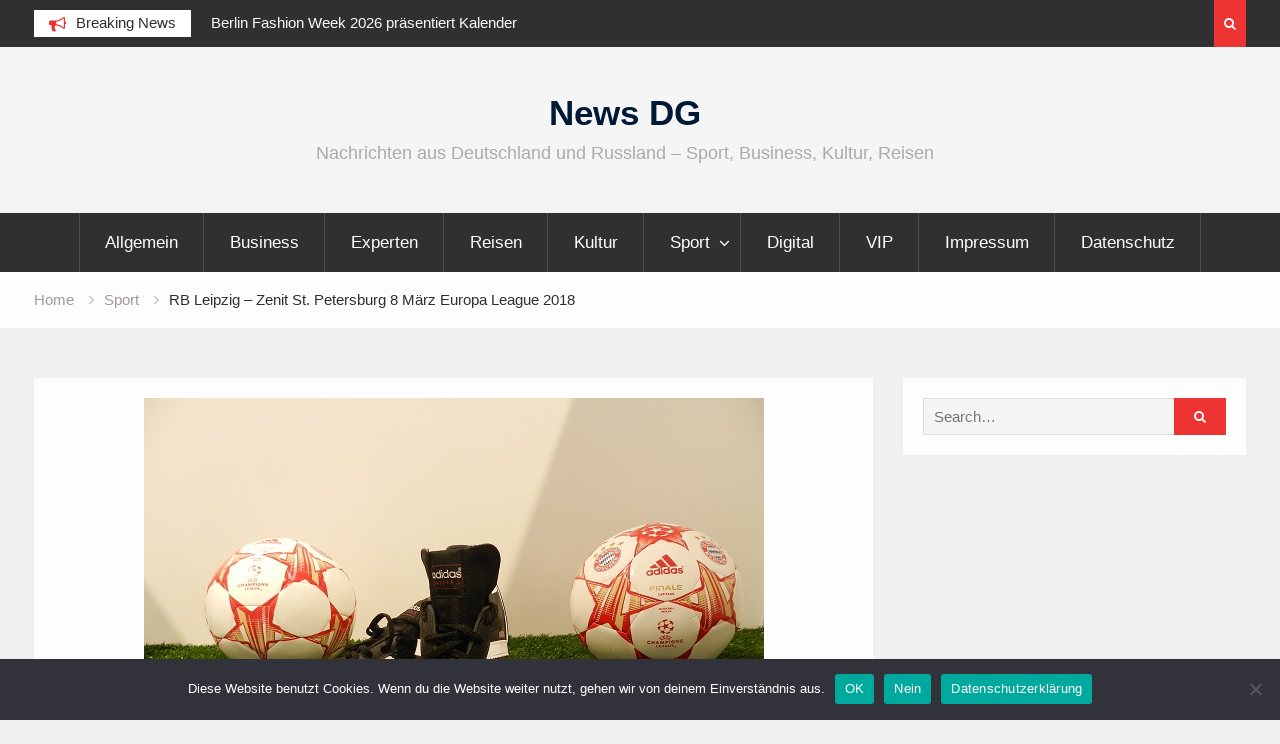

--- FILE ---
content_type: text/html; charset=UTF-8
request_url: https://news-dg.de/rb-leipzig-zenit-st-petersburg-8-maerz-europa-league-2018/
body_size: 10467
content:
<!DOCTYPE html><html lang="de"><head>
			<meta charset="UTF-8">
		<meta name="viewport" content="width=device-width, initial-scale=1">
		<link rel="profile" href="https://gmpg.org/xfn/11">
		
<meta name='robots' content='index, follow, max-image-preview:large, max-snippet:-1, max-video-preview:-1' />
	<style>img:is([sizes="auto" i], [sizes^="auto," i]) { contain-intrinsic-size: 3000px 1500px }</style>
	
	<!-- This site is optimized with the Yoast SEO plugin v25.6 - https://yoast.com/wordpress/plugins/seo/ -->
	<title>RB Leipzig - Zenit St. Petersburg 8 März Europa League 2018 - News DG</title>
	<meta name="description" content="RB Leipzig - Zenit St. Petersburg 8 März Europa League 2018" />
	<link rel="canonical" href="https://news-dg.de/rb-leipzig-zenit-st-petersburg-8-maerz-europa-league-2018/" />
	<meta property="og:locale" content="de_DE" />
	<meta property="og:type" content="article" />
	<meta property="og:title" content="RB Leipzig - Zenit St. Petersburg 8 März Europa League 2018 - News DG" />
	<meta property="og:description" content="RB Leipzig - Zenit St. Petersburg 8 März Europa League 2018" />
	<meta property="og:url" content="http://news-dg.de/rb-leipzig-zenit-st-petersburg-8-maerz-europa-league-2018/" />
	<meta property="og:site_name" content="News DG" />
	<meta property="article:published_time" content="2018-02-23T21:32:19+00:00" />
	<meta property="og:image" content="http://news-dg.de/wp-content/uploads/2017/02/Fussball_Foto.jpg" />
	<meta property="og:image:width" content="620" />
	<meta property="og:image:height" content="465" />
	<meta property="og:image:type" content="image/jpeg" />
	<meta name="author" content="news" />
	<meta name="twitter:card" content="summary_large_image" />
	<meta name="twitter:label1" content="Verfasst von" />
	<meta name="twitter:data1" content="news" />
	<meta name="twitter:label2" content="Geschätzte Lesezeit" />
	<meta name="twitter:data2" content="1 Minute" />
	<script type="application/ld+json" class="yoast-schema-graph">{"@context":"https://schema.org","@graph":[{"@type":"WebPage","@id":"http://news-dg.de/rb-leipzig-zenit-st-petersburg-8-maerz-europa-league-2018/","url":"http://news-dg.de/rb-leipzig-zenit-st-petersburg-8-maerz-europa-league-2018/","name":"RB Leipzig - Zenit St. Petersburg 8 März Europa League 2018 - News DG","isPartOf":{"@id":"https://news-dg.de/#website"},"primaryImageOfPage":{"@id":"http://news-dg.de/rb-leipzig-zenit-st-petersburg-8-maerz-europa-league-2018/#primaryimage"},"image":{"@id":"http://news-dg.de/rb-leipzig-zenit-st-petersburg-8-maerz-europa-league-2018/#primaryimage"},"thumbnailUrl":"https://news-dg.de/wp-content/uploads/2017/02/Fussball_Foto.jpg","datePublished":"2018-02-23T21:32:19+00:00","author":{"@id":"https://news-dg.de/#/schema/person/535fa5092ddee7a07965e96ae68b7f62"},"description":"RB Leipzig - Zenit St. Petersburg 8 März Europa League 2018","breadcrumb":{"@id":"http://news-dg.de/rb-leipzig-zenit-st-petersburg-8-maerz-europa-league-2018/#breadcrumb"},"inLanguage":"de","potentialAction":[{"@type":"ReadAction","target":["http://news-dg.de/rb-leipzig-zenit-st-petersburg-8-maerz-europa-league-2018/"]}]},{"@type":"ImageObject","inLanguage":"de","@id":"http://news-dg.de/rb-leipzig-zenit-st-petersburg-8-maerz-europa-league-2018/#primaryimage","url":"https://news-dg.de/wp-content/uploads/2017/02/Fussball_Foto.jpg","contentUrl":"https://news-dg.de/wp-content/uploads/2017/02/Fussball_Foto.jpg","width":620,"height":465},{"@type":"BreadcrumbList","@id":"http://news-dg.de/rb-leipzig-zenit-st-petersburg-8-maerz-europa-league-2018/#breadcrumb","itemListElement":[{"@type":"ListItem","position":1,"name":"Home","item":"https://news-dg.de/"},{"@type":"ListItem","position":2,"name":"RB Leipzig &#8211; Zenit St. Petersburg 8 März Europa League 2018"}]},{"@type":"WebSite","@id":"https://news-dg.de/#website","url":"https://news-dg.de/","name":"News DG","description":"Nachrichten aus Deutschland und Russland - Sport, Business, Kultur, Reisen","potentialAction":[{"@type":"SearchAction","target":{"@type":"EntryPoint","urlTemplate":"https://news-dg.de/?s={search_term_string}"},"query-input":{"@type":"PropertyValueSpecification","valueRequired":true,"valueName":"search_term_string"}}],"inLanguage":"de"},{"@type":"Person","@id":"https://news-dg.de/#/schema/person/535fa5092ddee7a07965e96ae68b7f62","name":"news","image":{"@type":"ImageObject","inLanguage":"de","@id":"https://news-dg.de/#/schema/person/image/","url":"https://secure.gravatar.com/avatar/636055db29534ed4aef6eef7e770904d67e6401b573a6371fcd748595c9298e3?s=96&d=mm&r=g","contentUrl":"https://secure.gravatar.com/avatar/636055db29534ed4aef6eef7e770904d67e6401b573a6371fcd748595c9298e3?s=96&d=mm&r=g","caption":"news"},"url":"https://news-dg.de/author/news/"}]}</script>
	<!-- / Yoast SEO plugin. -->


<script type="7d6872c241869ca623f83241-text/javascript">
/* <![CDATA[ */
window._wpemojiSettings = {"baseUrl":"https:\/\/s.w.org\/images\/core\/emoji\/16.0.1\/72x72\/","ext":".png","svgUrl":"https:\/\/s.w.org\/images\/core\/emoji\/16.0.1\/svg\/","svgExt":".svg","source":{"concatemoji":"https:\/\/news-dg.de\/wp-includes\/js\/wp-emoji-release.min.js?ver=6.8.3"}};
/*! This file is auto-generated */
!function(s,n){var o,i,e;function c(e){try{var t={supportTests:e,timestamp:(new Date).valueOf()};sessionStorage.setItem(o,JSON.stringify(t))}catch(e){}}function p(e,t,n){e.clearRect(0,0,e.canvas.width,e.canvas.height),e.fillText(t,0,0);var t=new Uint32Array(e.getImageData(0,0,e.canvas.width,e.canvas.height).data),a=(e.clearRect(0,0,e.canvas.width,e.canvas.height),e.fillText(n,0,0),new Uint32Array(e.getImageData(0,0,e.canvas.width,e.canvas.height).data));return t.every(function(e,t){return e===a[t]})}function u(e,t){e.clearRect(0,0,e.canvas.width,e.canvas.height),e.fillText(t,0,0);for(var n=e.getImageData(16,16,1,1),a=0;a<n.data.length;a++)if(0!==n.data[a])return!1;return!0}function f(e,t,n,a){switch(t){case"flag":return n(e,"\ud83c\udff3\ufe0f\u200d\u26a7\ufe0f","\ud83c\udff3\ufe0f\u200b\u26a7\ufe0f")?!1:!n(e,"\ud83c\udde8\ud83c\uddf6","\ud83c\udde8\u200b\ud83c\uddf6")&&!n(e,"\ud83c\udff4\udb40\udc67\udb40\udc62\udb40\udc65\udb40\udc6e\udb40\udc67\udb40\udc7f","\ud83c\udff4\u200b\udb40\udc67\u200b\udb40\udc62\u200b\udb40\udc65\u200b\udb40\udc6e\u200b\udb40\udc67\u200b\udb40\udc7f");case"emoji":return!a(e,"\ud83e\udedf")}return!1}function g(e,t,n,a){var r="undefined"!=typeof WorkerGlobalScope&&self instanceof WorkerGlobalScope?new OffscreenCanvas(300,150):s.createElement("canvas"),o=r.getContext("2d",{willReadFrequently:!0}),i=(o.textBaseline="top",o.font="600 32px Arial",{});return e.forEach(function(e){i[e]=t(o,e,n,a)}),i}function t(e){var t=s.createElement("script");t.src=e,t.defer=!0,s.head.appendChild(t)}"undefined"!=typeof Promise&&(o="wpEmojiSettingsSupports",i=["flag","emoji"],n.supports={everything:!0,everythingExceptFlag:!0},e=new Promise(function(e){s.addEventListener("DOMContentLoaded",e,{once:!0})}),new Promise(function(t){var n=function(){try{var e=JSON.parse(sessionStorage.getItem(o));if("object"==typeof e&&"number"==typeof e.timestamp&&(new Date).valueOf()<e.timestamp+604800&&"object"==typeof e.supportTests)return e.supportTests}catch(e){}return null}();if(!n){if("undefined"!=typeof Worker&&"undefined"!=typeof OffscreenCanvas&&"undefined"!=typeof URL&&URL.createObjectURL&&"undefined"!=typeof Blob)try{var e="postMessage("+g.toString()+"("+[JSON.stringify(i),f.toString(),p.toString(),u.toString()].join(",")+"));",a=new Blob([e],{type:"text/javascript"}),r=new Worker(URL.createObjectURL(a),{name:"wpTestEmojiSupports"});return void(r.onmessage=function(e){c(n=e.data),r.terminate(),t(n)})}catch(e){}c(n=g(i,f,p,u))}t(n)}).then(function(e){for(var t in e)n.supports[t]=e[t],n.supports.everything=n.supports.everything&&n.supports[t],"flag"!==t&&(n.supports.everythingExceptFlag=n.supports.everythingExceptFlag&&n.supports[t]);n.supports.everythingExceptFlag=n.supports.everythingExceptFlag&&!n.supports.flag,n.DOMReady=!1,n.readyCallback=function(){n.DOMReady=!0}}).then(function(){return e}).then(function(){var e;n.supports.everything||(n.readyCallback(),(e=n.source||{}).concatemoji?t(e.concatemoji):e.wpemoji&&e.twemoji&&(t(e.twemoji),t(e.wpemoji)))}))}((window,document),window._wpemojiSettings);
/* ]]> */
</script>
<style id='wp-emoji-styles-inline-css' type='text/css'>

	img.wp-smiley, img.emoji {
		display: inline !important;
		border: none !important;
		box-shadow: none !important;
		height: 1em !important;
		width: 1em !important;
		margin: 0 0.07em !important;
		vertical-align: -0.1em !important;
		background: none !important;
		padding: 0 !important;
	}
</style>
<link rel='stylesheet' id='wp-block-library-css' href='https://news-dg.de/wp-includes/css/dist/block-library/style.min.css?ver=6.8.3' type='text/css' media='all' />
<style id='classic-theme-styles-inline-css' type='text/css'>
/*! This file is auto-generated */
.wp-block-button__link{color:#fff;background-color:#32373c;border-radius:9999px;box-shadow:none;text-decoration:none;padding:calc(.667em + 2px) calc(1.333em + 2px);font-size:1.125em}.wp-block-file__button{background:#32373c;color:#fff;text-decoration:none}
</style>
<style id='global-styles-inline-css' type='text/css'>
:root{--wp--preset--aspect-ratio--square: 1;--wp--preset--aspect-ratio--4-3: 4/3;--wp--preset--aspect-ratio--3-4: 3/4;--wp--preset--aspect-ratio--3-2: 3/2;--wp--preset--aspect-ratio--2-3: 2/3;--wp--preset--aspect-ratio--16-9: 16/9;--wp--preset--aspect-ratio--9-16: 9/16;--wp--preset--color--black: #000000;--wp--preset--color--cyan-bluish-gray: #abb8c3;--wp--preset--color--white: #ffffff;--wp--preset--color--pale-pink: #f78da7;--wp--preset--color--vivid-red: #cf2e2e;--wp--preset--color--luminous-vivid-orange: #ff6900;--wp--preset--color--luminous-vivid-amber: #fcb900;--wp--preset--color--light-green-cyan: #7bdcb5;--wp--preset--color--vivid-green-cyan: #00d084;--wp--preset--color--pale-cyan-blue: #8ed1fc;--wp--preset--color--vivid-cyan-blue: #0693e3;--wp--preset--color--vivid-purple: #9b51e0;--wp--preset--gradient--vivid-cyan-blue-to-vivid-purple: linear-gradient(135deg,rgba(6,147,227,1) 0%,rgb(155,81,224) 100%);--wp--preset--gradient--light-green-cyan-to-vivid-green-cyan: linear-gradient(135deg,rgb(122,220,180) 0%,rgb(0,208,130) 100%);--wp--preset--gradient--luminous-vivid-amber-to-luminous-vivid-orange: linear-gradient(135deg,rgba(252,185,0,1) 0%,rgba(255,105,0,1) 100%);--wp--preset--gradient--luminous-vivid-orange-to-vivid-red: linear-gradient(135deg,rgba(255,105,0,1) 0%,rgb(207,46,46) 100%);--wp--preset--gradient--very-light-gray-to-cyan-bluish-gray: linear-gradient(135deg,rgb(238,238,238) 0%,rgb(169,184,195) 100%);--wp--preset--gradient--cool-to-warm-spectrum: linear-gradient(135deg,rgb(74,234,220) 0%,rgb(151,120,209) 20%,rgb(207,42,186) 40%,rgb(238,44,130) 60%,rgb(251,105,98) 80%,rgb(254,248,76) 100%);--wp--preset--gradient--blush-light-purple: linear-gradient(135deg,rgb(255,206,236) 0%,rgb(152,150,240) 100%);--wp--preset--gradient--blush-bordeaux: linear-gradient(135deg,rgb(254,205,165) 0%,rgb(254,45,45) 50%,rgb(107,0,62) 100%);--wp--preset--gradient--luminous-dusk: linear-gradient(135deg,rgb(255,203,112) 0%,rgb(199,81,192) 50%,rgb(65,88,208) 100%);--wp--preset--gradient--pale-ocean: linear-gradient(135deg,rgb(255,245,203) 0%,rgb(182,227,212) 50%,rgb(51,167,181) 100%);--wp--preset--gradient--electric-grass: linear-gradient(135deg,rgb(202,248,128) 0%,rgb(113,206,126) 100%);--wp--preset--gradient--midnight: linear-gradient(135deg,rgb(2,3,129) 0%,rgb(40,116,252) 100%);--wp--preset--font-size--small: 13px;--wp--preset--font-size--medium: 20px;--wp--preset--font-size--large: 36px;--wp--preset--font-size--x-large: 42px;--wp--preset--spacing--20: 0.44rem;--wp--preset--spacing--30: 0.67rem;--wp--preset--spacing--40: 1rem;--wp--preset--spacing--50: 1.5rem;--wp--preset--spacing--60: 2.25rem;--wp--preset--spacing--70: 3.38rem;--wp--preset--spacing--80: 5.06rem;--wp--preset--shadow--natural: 6px 6px 9px rgba(0, 0, 0, 0.2);--wp--preset--shadow--deep: 12px 12px 50px rgba(0, 0, 0, 0.4);--wp--preset--shadow--sharp: 6px 6px 0px rgba(0, 0, 0, 0.2);--wp--preset--shadow--outlined: 6px 6px 0px -3px rgba(255, 255, 255, 1), 6px 6px rgba(0, 0, 0, 1);--wp--preset--shadow--crisp: 6px 6px 0px rgba(0, 0, 0, 1);}:where(.is-layout-flex){gap: 0.5em;}:where(.is-layout-grid){gap: 0.5em;}body .is-layout-flex{display: flex;}.is-layout-flex{flex-wrap: wrap;align-items: center;}.is-layout-flex > :is(*, div){margin: 0;}body .is-layout-grid{display: grid;}.is-layout-grid > :is(*, div){margin: 0;}:where(.wp-block-columns.is-layout-flex){gap: 2em;}:where(.wp-block-columns.is-layout-grid){gap: 2em;}:where(.wp-block-post-template.is-layout-flex){gap: 1.25em;}:where(.wp-block-post-template.is-layout-grid){gap: 1.25em;}.has-black-color{color: var(--wp--preset--color--black) !important;}.has-cyan-bluish-gray-color{color: var(--wp--preset--color--cyan-bluish-gray) !important;}.has-white-color{color: var(--wp--preset--color--white) !important;}.has-pale-pink-color{color: var(--wp--preset--color--pale-pink) !important;}.has-vivid-red-color{color: var(--wp--preset--color--vivid-red) !important;}.has-luminous-vivid-orange-color{color: var(--wp--preset--color--luminous-vivid-orange) !important;}.has-luminous-vivid-amber-color{color: var(--wp--preset--color--luminous-vivid-amber) !important;}.has-light-green-cyan-color{color: var(--wp--preset--color--light-green-cyan) !important;}.has-vivid-green-cyan-color{color: var(--wp--preset--color--vivid-green-cyan) !important;}.has-pale-cyan-blue-color{color: var(--wp--preset--color--pale-cyan-blue) !important;}.has-vivid-cyan-blue-color{color: var(--wp--preset--color--vivid-cyan-blue) !important;}.has-vivid-purple-color{color: var(--wp--preset--color--vivid-purple) !important;}.has-black-background-color{background-color: var(--wp--preset--color--black) !important;}.has-cyan-bluish-gray-background-color{background-color: var(--wp--preset--color--cyan-bluish-gray) !important;}.has-white-background-color{background-color: var(--wp--preset--color--white) !important;}.has-pale-pink-background-color{background-color: var(--wp--preset--color--pale-pink) !important;}.has-vivid-red-background-color{background-color: var(--wp--preset--color--vivid-red) !important;}.has-luminous-vivid-orange-background-color{background-color: var(--wp--preset--color--luminous-vivid-orange) !important;}.has-luminous-vivid-amber-background-color{background-color: var(--wp--preset--color--luminous-vivid-amber) !important;}.has-light-green-cyan-background-color{background-color: var(--wp--preset--color--light-green-cyan) !important;}.has-vivid-green-cyan-background-color{background-color: var(--wp--preset--color--vivid-green-cyan) !important;}.has-pale-cyan-blue-background-color{background-color: var(--wp--preset--color--pale-cyan-blue) !important;}.has-vivid-cyan-blue-background-color{background-color: var(--wp--preset--color--vivid-cyan-blue) !important;}.has-vivid-purple-background-color{background-color: var(--wp--preset--color--vivid-purple) !important;}.has-black-border-color{border-color: var(--wp--preset--color--black) !important;}.has-cyan-bluish-gray-border-color{border-color: var(--wp--preset--color--cyan-bluish-gray) !important;}.has-white-border-color{border-color: var(--wp--preset--color--white) !important;}.has-pale-pink-border-color{border-color: var(--wp--preset--color--pale-pink) !important;}.has-vivid-red-border-color{border-color: var(--wp--preset--color--vivid-red) !important;}.has-luminous-vivid-orange-border-color{border-color: var(--wp--preset--color--luminous-vivid-orange) !important;}.has-luminous-vivid-amber-border-color{border-color: var(--wp--preset--color--luminous-vivid-amber) !important;}.has-light-green-cyan-border-color{border-color: var(--wp--preset--color--light-green-cyan) !important;}.has-vivid-green-cyan-border-color{border-color: var(--wp--preset--color--vivid-green-cyan) !important;}.has-pale-cyan-blue-border-color{border-color: var(--wp--preset--color--pale-cyan-blue) !important;}.has-vivid-cyan-blue-border-color{border-color: var(--wp--preset--color--vivid-cyan-blue) !important;}.has-vivid-purple-border-color{border-color: var(--wp--preset--color--vivid-purple) !important;}.has-vivid-cyan-blue-to-vivid-purple-gradient-background{background: var(--wp--preset--gradient--vivid-cyan-blue-to-vivid-purple) !important;}.has-light-green-cyan-to-vivid-green-cyan-gradient-background{background: var(--wp--preset--gradient--light-green-cyan-to-vivid-green-cyan) !important;}.has-luminous-vivid-amber-to-luminous-vivid-orange-gradient-background{background: var(--wp--preset--gradient--luminous-vivid-amber-to-luminous-vivid-orange) !important;}.has-luminous-vivid-orange-to-vivid-red-gradient-background{background: var(--wp--preset--gradient--luminous-vivid-orange-to-vivid-red) !important;}.has-very-light-gray-to-cyan-bluish-gray-gradient-background{background: var(--wp--preset--gradient--very-light-gray-to-cyan-bluish-gray) !important;}.has-cool-to-warm-spectrum-gradient-background{background: var(--wp--preset--gradient--cool-to-warm-spectrum) !important;}.has-blush-light-purple-gradient-background{background: var(--wp--preset--gradient--blush-light-purple) !important;}.has-blush-bordeaux-gradient-background{background: var(--wp--preset--gradient--blush-bordeaux) !important;}.has-luminous-dusk-gradient-background{background: var(--wp--preset--gradient--luminous-dusk) !important;}.has-pale-ocean-gradient-background{background: var(--wp--preset--gradient--pale-ocean) !important;}.has-electric-grass-gradient-background{background: var(--wp--preset--gradient--electric-grass) !important;}.has-midnight-gradient-background{background: var(--wp--preset--gradient--midnight) !important;}.has-small-font-size{font-size: var(--wp--preset--font-size--small) !important;}.has-medium-font-size{font-size: var(--wp--preset--font-size--medium) !important;}.has-large-font-size{font-size: var(--wp--preset--font-size--large) !important;}.has-x-large-font-size{font-size: var(--wp--preset--font-size--x-large) !important;}
:where(.wp-block-post-template.is-layout-flex){gap: 1.25em;}:where(.wp-block-post-template.is-layout-grid){gap: 1.25em;}
:where(.wp-block-columns.is-layout-flex){gap: 2em;}:where(.wp-block-columns.is-layout-grid){gap: 2em;}
:root :where(.wp-block-pullquote){font-size: 1.5em;line-height: 1.6;}
</style>
<link rel='stylesheet' id='cookie-notice-front-css' href='https://news-dg.de/wp-content/plugins/cookie-notice/css/front.min.css?ver=2.5.11' type='text/css' media='all' />
<link rel='stylesheet' id='font-awesome-css' href='https://news-dg.de/wp-content/themes/magazine-point/vendors/font-awesome/css/font-awesome.min.css?ver=4.7.0' type='text/css' media='all' />
<link rel='stylesheet' id='jquery-sidr-css' href='https://news-dg.de/wp-content/themes/magazine-point/vendors/sidr/css/jquery.sidr.dark.min.css?ver=2.2.1' type='text/css' media='all' />
<link rel='stylesheet' id='jquery-slick-css' href='https://news-dg.de/wp-content/themes/magazine-point/vendors/slick/slick.min.css?ver=1.5.9' type='text/css' media='all' />
<link rel='stylesheet' id='magazine-point-style-css' href='https://news-dg.de/wp-content/themes/magazine-point/style.css?ver=2.0.2' type='text/css' media='all' />
<script type="7d6872c241869ca623f83241-text/javascript" id="cookie-notice-front-js-before">
/* <![CDATA[ */
var cnArgs = {"ajaxUrl":"https:\/\/news-dg.de\/wp-admin\/admin-ajax.php","nonce":"bd0107fb16","hideEffect":"fade","position":"bottom","onScroll":false,"onScrollOffset":100,"onClick":false,"cookieName":"cookie_notice_accepted","cookieTime":2592000,"cookieTimeRejected":2592000,"globalCookie":false,"redirection":false,"cache":false,"revokeCookies":true,"revokeCookiesOpt":"automatic"};
/* ]]> */
</script>
<script type="7d6872c241869ca623f83241-text/javascript" src="https://news-dg.de/wp-content/plugins/cookie-notice/js/front.min.js?ver=2.5.11" id="cookie-notice-front-js"></script>
<script type="7d6872c241869ca623f83241-text/javascript" src="https://news-dg.de/wp-includes/js/jquery/jquery.min.js?ver=3.7.1" id="jquery-core-js"></script>
<script type="7d6872c241869ca623f83241-text/javascript" src="https://news-dg.de/wp-includes/js/jquery/jquery-migrate.min.js?ver=3.4.1" id="jquery-migrate-js"></script>
<link rel="https://api.w.org/" href="https://news-dg.de/wp-json/" /><link rel="alternate" title="JSON" type="application/json" href="https://news-dg.de/wp-json/wp/v2/posts/12809" /><link rel="EditURI" type="application/rsd+xml" title="RSD" href="https://news-dg.de/xmlrpc.php?rsd" />
<meta name="generator" content="WordPress 6.8.3" />
<link rel='shortlink' href='https://news-dg.de/?p=12809' />
<link rel="alternate" title="oEmbed (JSON)" type="application/json+oembed" href="https://news-dg.de/wp-json/oembed/1.0/embed?url=https%3A%2F%2Fnews-dg.de%2Frb-leipzig-zenit-st-petersburg-8-maerz-europa-league-2018%2F" />
<link rel="alternate" title="oEmbed (XML)" type="text/xml+oembed" href="https://news-dg.de/wp-json/oembed/1.0/embed?url=https%3A%2F%2Fnews-dg.de%2Frb-leipzig-zenit-st-petersburg-8-maerz-europa-league-2018%2F&#038;format=xml" />
</head>

<body class="wp-singular post-template-default single single-post postid-12809 single-format-standard wp-theme-magazine-point cookies-not-set site-layout-fluid global-layout-right-sidebar header-ads-disabled">

			<div id="tophead">
			<div class="container">
				
		<div class="top-news">
							<span class="top-news-title">Breaking News</span>
													<div id="notice-ticker">
					<div class="notice-inner-wrap">
						<div class="breaking-news-list">
															<div><a href="https://news-dg.de/berlin-fashion-week-2026-praesentiert-kalender/">Berlin Fashion Week 2026 präsentiert Kalender</a></div>
															<div><a href="https://news-dg.de/nathan-blecharczyk-spricht-auf-dem-itb-berlin-2026-kongress-ueber-die-bedeutung-des-reisens-in-die-natur/">Nathan Blecharczyk spricht auf dem ITB Berlin 2026 Kongress über die Bedeutung des Reisens in die Natur</a></div>
															<div><a href="https://news-dg.de/itb-berlin-kongress-2026-vielseitiges-programm-setzt-neue-akzente-und-diskutiert-tourismus-der-zukunft/">ITB Berlin Kongress 2026: Vielseitiges Programm setzt neue Akzente und diskutiert Tourismus der Zukunft</a></div>
															<div><a href="https://news-dg.de/gute-ernaehrung-auf-weltmeister-niveau-kaufland-und-philipp-lahm-setzen-sich-gemeinsam-fuer-kinder-ein/">Gute Ernährung auf Weltmeister Niveau: Kaufland und Philipp Lahm setzen sich gemeinsam für Kinder ein</a></div>
																				</div><!-- .breaking-news-list -->
					</div> <!-- .notice-inner-wrap -->
				</div><!-- #notice-ticker -->

			
		</div> <!--.top-news -->
						<div class="right-tophead">
											<div class="header-search-box">
							<a href="#" class="search-icon"><i class="fa fa-search"></i></a>
							<div class="search-box-wrap">
								<form role="search" method="get" class="search-form" action="https://news-dg.de/">
			<label>
			<span class="screen-reader-text">Search for:</span>
			<input type="search" class="search-field" placeholder="Search&hellip;" value="" name="s" title="Search for:" />
			</label>
			<input type="submit" class="search-submit" value="&#xf002;" /></form>							</div>
						</div> <!-- .header-search-box -->
					
									</div><!-- .right-head -->
			</div> <!-- .container -->
		</div><!--  #tophead -->
		<div id="page" class="hfeed site"><a class="skip-link screen-reader-text" href="#content">Skip to content</a>		<a id="mobile-trigger" href="#mob-menu"><i class="fa fa-list-ul" aria-hidden="true"></i></a>
		<div id="mob-menu">
			<ul id="menu-business" class="menu"><li id="menu-item-11825" class="menu-item menu-item-type-taxonomy menu-item-object-category menu-item-11825"><a href="https://news-dg.de/category/allgemein/">Allgemein</a></li>
<li id="menu-item-33" class="menu-item menu-item-type-taxonomy menu-item-object-category menu-item-33"><a href="https://news-dg.de/category/business/">Business</a></li>
<li id="menu-item-38" class="menu-item menu-item-type-taxonomy menu-item-object-category menu-item-38"><a href="https://news-dg.de/category/experten/">Experten</a></li>
<li id="menu-item-32" class="menu-item menu-item-type-taxonomy menu-item-object-category menu-item-32"><a href="https://news-dg.de/category/reisen/">Reisen</a></li>
<li id="menu-item-39" class="menu-item menu-item-type-taxonomy menu-item-object-category menu-item-39"><a href="https://news-dg.de/category/kultur/">Kultur</a></li>
<li id="menu-item-34" class="menu-item menu-item-type-taxonomy menu-item-object-category current-post-ancestor current-menu-parent current-post-parent menu-item-has-children menu-item-34"><a href="https://news-dg.de/category/sport/">Sport</a>
<ul class="sub-menu">
	<li id="menu-item-43" class="menu-item menu-item-type-taxonomy menu-item-object-category menu-item-43"><a href="https://news-dg.de/category/sport/boxen/">Boxen</a></li>
</ul>
</li>
<li id="menu-item-11826" class="menu-item menu-item-type-taxonomy menu-item-object-category menu-item-11826"><a href="https://news-dg.de/category/digital/">Digital</a></li>
<li id="menu-item-35" class="menu-item menu-item-type-taxonomy menu-item-object-category menu-item-35"><a href="https://news-dg.de/category/vip/">VIP</a></li>
<li id="menu-item-16356" class="menu-item menu-item-type-post_type menu-item-object-page menu-item-16356"><a href="https://news-dg.de/impressum/">Impressum</a></li>
<li id="menu-item-16491" class="menu-item menu-item-type-post_type menu-item-object-page menu-item-16491"><a href="https://news-dg.de/datenschutz/">Datenschutz</a></li>
</ul>		</div>
		
	<header id="masthead" class="site-header" role="banner"><div class="container">				<div class="site-branding">

			
						
							<div id="site-identity">
																		<p class="site-title"><a href="https://news-dg.de/" rel="home">News DG</a></p>
											
											<p class="site-description">Nachrichten aus Deutschland und Russland &#8211; Sport, Business, Kultur, Reisen</p>
									</div><!-- #site-identity -->
			
		</div><!-- .site-branding -->
				</div><!-- .container --></header><!-- #masthead -->		<div id="main-nav" class="clear-fix main-nav">
			<div class="container">
			<nav id="site-navigation" class="main-navigation" role="navigation">
				<div class="wrap-menu-content">
					<div class="menu-business-container"><ul id="primary-menu" class="menu"><li class="menu-item menu-item-type-taxonomy menu-item-object-category menu-item-11825"><a href="https://news-dg.de/category/allgemein/">Allgemein</a></li>
<li class="menu-item menu-item-type-taxonomy menu-item-object-category menu-item-33"><a href="https://news-dg.de/category/business/">Business</a></li>
<li class="menu-item menu-item-type-taxonomy menu-item-object-category menu-item-38"><a href="https://news-dg.de/category/experten/">Experten</a></li>
<li class="menu-item menu-item-type-taxonomy menu-item-object-category menu-item-32"><a href="https://news-dg.de/category/reisen/">Reisen</a></li>
<li class="menu-item menu-item-type-taxonomy menu-item-object-category menu-item-39"><a href="https://news-dg.de/category/kultur/">Kultur</a></li>
<li class="menu-item menu-item-type-taxonomy menu-item-object-category current-post-ancestor current-menu-parent current-post-parent menu-item-has-children menu-item-34"><a href="https://news-dg.de/category/sport/">Sport</a>
<ul class="sub-menu">
	<li class="menu-item menu-item-type-taxonomy menu-item-object-category menu-item-43"><a href="https://news-dg.de/category/sport/boxen/">Boxen</a></li>
</ul>
</li>
<li class="menu-item menu-item-type-taxonomy menu-item-object-category menu-item-11826"><a href="https://news-dg.de/category/digital/">Digital</a></li>
<li class="menu-item menu-item-type-taxonomy menu-item-object-category menu-item-35"><a href="https://news-dg.de/category/vip/">VIP</a></li>
<li class="menu-item menu-item-type-post_type menu-item-object-page menu-item-16356"><a href="https://news-dg.de/impressum/">Impressum</a></li>
<li class="menu-item menu-item-type-post_type menu-item-object-page menu-item-16491"><a href="https://news-dg.de/datenschutz/">Datenschutz</a></li>
</ul></div>				</div><!-- .wrap-menu-content -->
			</nav><!-- #site-navigation -->
			</div><!-- .container -->
		</div><!-- #main-nav -->
			<div id="breadcrumb"><div class="container"><div role="navigation" aria-label="Breadcrumbs" class="breadcrumb-trail breadcrumbs" itemprop="breadcrumb"><ul class="trail-items" itemscope itemtype="http://schema.org/BreadcrumbList"><meta name="numberOfItems" content="3" /><meta name="itemListOrder" content="Ascending" /><li itemprop="itemListElement" itemscope itemtype="http://schema.org/ListItem" class="trail-item trail-begin"><a href="https://news-dg.de/" rel="home" itemprop="item"><span itemprop="name">Home</span></a><meta itemprop="position" content="1" /></li><li itemprop="itemListElement" itemscope itemtype="http://schema.org/ListItem" class="trail-item"><a href="https://news-dg.de/category/sport/" itemprop="item"><span itemprop="name">Sport</span></a><meta itemprop="position" content="2" /></li><li itemprop="itemListElement" itemscope itemtype="http://schema.org/ListItem" class="trail-item trail-end"><span itemprop="item"><span itemprop="name">RB Leipzig &#8211; Zenit St. Petersburg 8 März Europa League 2018</span></span><meta itemprop="position" content="3" /></li></ul></div></div><!-- .container --></div><!-- #breadcrumb -->		<div id="content" class="site-content">
				    <div class="container">
		    <div class="inner-wrapper">
		    	
	<div id="primary" class="content-area">
		<main id="main" class="site-main" role="main">

		
			
<article id="post-12809" class="post-12809 post type-post status-publish format-standard has-post-thumbnail hentry category-sport">
	<img width="620" height="465" src="https://news-dg.de/wp-content/uploads/2017/02/Fussball_Foto.jpg" class="magazine-point-post-thumb aligncenter wp-post-image" alt="" decoding="async" fetchpriority="high" srcset="https://news-dg.de/wp-content/uploads/2017/02/Fussball_Foto.jpg 620w, https://news-dg.de/wp-content/uploads/2017/02/Fussball_Foto-300x225.jpg 300w, https://news-dg.de/wp-content/uploads/2017/02/Fussball_Foto-320x240.jpg 320w" sizes="(max-width: 620px) 100vw, 620px" />	<div class="article-wrapper">

		<header class="entry-header">
			<h1 class="entry-title">RB Leipzig &#8211; Zenit St. Petersburg 8 März Europa League 2018</h1>
			<div class="entry-meta">
				<span class="posted-on"><a href="https://news-dg.de/rb-leipzig-zenit-st-petersburg-8-maerz-europa-league-2018/" rel="bookmark"><time class="entry-date published updated" datetime="2018-02-23T22:32:19+01:00">23. Februar 2018</time></a></span><span class="byline"> <span class="author vcard"><a class="url fn n" href="https://news-dg.de/author/news/">news</a></span></span><span class="cat-links"><a href="https://news-dg.de/category/sport/" rel="category tag">Sport</a></span>			</div><!-- .entry-meta -->
		</header><!-- .entry-header -->

		<div class="entry-content">
			<p>Borussia Dortmund und RB Leipzig haben mit dem FC Salzburg und Zenit St. Petersburg zwei interessante Gegner erwischt. Die Spiele des Achtelfinales finden am 8. März und am 15. März, jeweils ab 19 Uhr oder ab 21:05 Uhr statt. Leipzig und Dortmund starten jeweils mit Heimspielen ins Achtelfinale. Zenit St. Petersburg als Tabellenzweiter der Premier Liga in Russland nicht der leichteste aller Gegner sein dürfte.</p>
<p>RB Leipzig &#8211; Zenit St. Petersburg 8 März Europa League 2018</p>
<p><a href="https://news-dg.de/wp-content/uploads/2017/02/Fussball_Foto.jpg"><img decoding="async" class="aligncenter size-full wp-image-5325" src="https://news-dg.de/wp-content/uploads/2017/02/Fussball_Foto.jpg" alt="" width="620" height="465" srcset="https://news-dg.de/wp-content/uploads/2017/02/Fussball_Foto.jpg 620w, https://news-dg.de/wp-content/uploads/2017/02/Fussball_Foto-300x225.jpg 300w, https://news-dg.de/wp-content/uploads/2017/02/Fussball_Foto-320x240.jpg 320w" sizes="(max-width: 620px) 100vw, 620px" /></a></p>
<p>Das Achtelfinale der Europa League im Überblick</p>
<p>Lazio Rom &#8211; Dynamo Kiew<br />
RB Leipzig &#8211; Zenit St. Petersburg<br />
Atlético Madrid &#8211; Lokomotive Moskau<br />
ZSKA Moskau &#8211; Olympique Lyon<br />
Olympique Marseille &#8211; Athletic Bilbao<br />
Sporting Lissabon &#8211; Viktoria Pilsen<br />
Borussia Dortmund &#8211; FC Salzburg<br />
AC Mailand &#8211; FC Arsenal</p>

<script type="7d6872c241869ca623f83241-text/javascript">
jQuery(document).ready(function($) {
	$.post('https://news-dg.de/wp-admin/admin-ajax.php', {action: 'wpt_view_count', id: '12809'});
});
</script>					</div><!-- .entry-content -->

		<footer class="entry-footer entry-meta">
					</footer><!-- .entry-footer -->

	</div> <!-- .article-wrapper -->

</article><!-- #post-## -->


			
	<nav class="navigation post-navigation" aria-label="Beiträge">
		<h2 class="screen-reader-text">Beitragsnavigation</h2>
		<div class="nav-links"><div class="nav-previous"><a href="https://news-dg.de/dsds-24-februar-2018-kandidaten-foto/" rel="prev">DSDS 24 Februar 2018 Kandidaten Foto</a></div><div class="nav-next"><a href="https://news-dg.de/olympia-25-februar-2018/" rel="next">Schlussfeier Olympia 25 Februar 2018 TV Übertragung</a></div></div>
	</nav>
			
	<div class="related-posts-wrapper related-posts-column-3">

		<h4>Related Posts</h4>

		<div class="inner-wrapper">

			
				<div class="related-posts-item">
											<div class="related-posts-thumb">
							<img src="https://news-dg.de/wp-content/themes/magazine-point/images/no-image.png"/>
						</div>
					
					<div class="related-posts-text-wrap">
						<div class="related-posts-meta entry-meta">
							<span class="posted-on">13. Januar 2026</span>
													</div><!-- .related-posts-meta -->
						<h3 class="related-posts-title">
							<a href="https://news-dg.de/lidl-ist-partner-der-ehf-maenner-handball-em-2026/">Lidl ist Partner der EHF Männer Handball EM 2026</a>
						</h3>
					</div><!-- .related-posts-text-wrap -->

				</div><!-- .related-posts-item -->

			
				<div class="related-posts-item">
											<div class="related-posts-thumb">
							<img src="https://news-dg.de/wp-content/themes/magazine-point/images/no-image.png"/>
						</div>
					
					<div class="related-posts-text-wrap">
						<div class="related-posts-meta entry-meta">
							<span class="posted-on">1. Januar 2026</span>
													</div><!-- .related-posts-meta -->
						<h3 class="related-posts-title">
							<a href="https://news-dg.de/tischtennis-bundesliga-spitzenevent-in-berlin-am-18-januar-2026/">Tischtennis Bundesliga Spitzenevent in Berlin am 18. Januar 2026</a>
						</h3>
					</div><!-- .related-posts-text-wrap -->

				</div><!-- .related-posts-item -->

			
				<div class="related-posts-item">
											<div class="related-posts-thumb">
							<a href="https://news-dg.de/international-eastercup-2026-in-berlin-moabit/">
								<img width="300" height="225" src="https://news-dg.de/wp-content/uploads/2023/04/flashing-apollo-eastercup-2023-300x225.jpg" class="aligncenter wp-post-image" alt="" decoding="async" srcset="https://news-dg.de/wp-content/uploads/2023/04/flashing-apollo-eastercup-2023-300x225.jpg 300w, https://news-dg.de/wp-content/uploads/2023/04/flashing-apollo-eastercup-2023-400x300.jpg 400w, https://news-dg.de/wp-content/uploads/2023/04/flashing-apollo-eastercup-2023-320x240.jpg 320w, https://news-dg.de/wp-content/uploads/2023/04/flashing-apollo-eastercup-2023.jpg 700w" sizes="(max-width: 300px) 100vw, 300px" />							</a>
						</div>
					
					<div class="related-posts-text-wrap">
						<div class="related-posts-meta entry-meta">
							<span class="posted-on">16. Dezember 2025</span>
													</div><!-- .related-posts-meta -->
						<h3 class="related-posts-title">
							<a href="https://news-dg.de/international-eastercup-2026-in-berlin-moabit/">International Eastercup 2026 in Berlin Moabit</a>
						</h3>
					</div><!-- .related-posts-text-wrap -->

				</div><!-- .related-posts-item -->

			
			
		</div><!-- .inner-wrapper -->
	</div><!-- .related-posts-wrapper -->


			
		
		</main><!-- #main -->
	</div><!-- #primary -->


<div id="sidebar-primary" class="widget-area sidebar" role="complementary">
	<div class="sidebar-widget-wrapper">
					<aside id="search-2" class="widget widget_search"><form role="search" method="get" class="search-form" action="https://news-dg.de/">
			<label>
			<span class="screen-reader-text">Search for:</span>
			<input type="search" class="search-field" placeholder="Search&hellip;" value="" name="s" title="Search for:" />
			</label>
			<input type="submit" class="search-submit" value="&#xf002;" /></form></aside>			</div> <!-- .sidebar-widget-wrapper -->
</div><!-- #sidebar-primary -->
		    </div><!-- .inner-wrapper -->
		    </div><!-- .container -->
		    		</div><!-- #content -->
		
	<footer id="colophon" class="site-footer" role="contentinfo"><div class="container">	
					<div id="footer-navigation" class="menu-business-container"><ul id="menu-business-1" class="menu"><li class="menu-item menu-item-type-taxonomy menu-item-object-category menu-item-11825"><a href="https://news-dg.de/category/allgemein/">Allgemein</a></li>
<li class="menu-item menu-item-type-taxonomy menu-item-object-category menu-item-33"><a href="https://news-dg.de/category/business/">Business</a></li>
<li class="menu-item menu-item-type-taxonomy menu-item-object-category menu-item-38"><a href="https://news-dg.de/category/experten/">Experten</a></li>
<li class="menu-item menu-item-type-taxonomy menu-item-object-category menu-item-32"><a href="https://news-dg.de/category/reisen/">Reisen</a></li>
<li class="menu-item menu-item-type-taxonomy menu-item-object-category menu-item-39"><a href="https://news-dg.de/category/kultur/">Kultur</a></li>
<li class="menu-item menu-item-type-taxonomy menu-item-object-category current-post-ancestor current-menu-parent current-post-parent menu-item-34"><a href="https://news-dg.de/category/sport/">Sport</a></li>
<li class="menu-item menu-item-type-taxonomy menu-item-object-category menu-item-11826"><a href="https://news-dg.de/category/digital/">Digital</a></li>
<li class="menu-item menu-item-type-taxonomy menu-item-object-category menu-item-35"><a href="https://news-dg.de/category/vip/">VIP</a></li>
<li class="menu-item menu-item-type-post_type menu-item-object-page menu-item-16356"><a href="https://news-dg.de/impressum/">Impressum</a></li>
<li class="menu-item menu-item-type-post_type menu-item-object-page menu-item-16491"><a href="https://news-dg.de/datenschutz/">Datenschutz</a></li>
</ul></div>							<div class="copyright">
				Copyright &copy; All rights reserved.			</div>
				<div class="site-info">
			Magazine Point by <a target="_blank" rel="nofollow" href="https://axlethemes.com">Axle Themes</a>		</div>
			</div><!-- .container --></footer><!-- #colophon -->
</div><!-- #page --><a href="#page" class="scrollup" id="btn-scrollup"><i class="fa fa-angle-up"></i></a>
<script type="speculationrules">
{"prefetch":[{"source":"document","where":{"and":[{"href_matches":"\/*"},{"not":{"href_matches":["\/wp-*.php","\/wp-admin\/*","\/wp-content\/uploads\/*","\/wp-content\/*","\/wp-content\/plugins\/*","\/wp-content\/themes\/magazine-point\/*","\/*\\?(.+)"]}},{"not":{"selector_matches":"a[rel~=\"nofollow\"]"}},{"not":{"selector_matches":".no-prefetch, .no-prefetch a"}}]},"eagerness":"conservative"}]}
</script>
<script type="7d6872c241869ca623f83241-text/javascript" src="https://news-dg.de/wp-content/themes/magazine-point/js/skip-link-focus-fix.min.js?ver=20130115" id="magazine-point-skip-link-focus-fix-js"></script>
<script type="7d6872c241869ca623f83241-text/javascript" src="https://news-dg.de/wp-content/themes/magazine-point/vendors/cycle2/js/jquery.cycle2.min.js?ver=2.1.6" id="jquery-cycle2-js"></script>
<script type="7d6872c241869ca623f83241-text/javascript" src="https://news-dg.de/wp-content/themes/magazine-point/vendors/sidr/js/jquery.sidr.min.js?ver=2.2.1" id="jquery-sidr-js"></script>
<script type="7d6872c241869ca623f83241-text/javascript" src="https://news-dg.de/wp-content/themes/magazine-point/vendors/slick/slick.min.js?ver=1.5.9" id="jquery-slick-js"></script>
<script type="7d6872c241869ca623f83241-text/javascript" src="https://news-dg.de/wp-content/themes/magazine-point/js/custom.min.js?ver=2.0.2" id="magazine-point-custom-js"></script>

		<!-- Cookie Notice plugin v2.5.11 by Hu-manity.co https://hu-manity.co/ -->
		<div id="cookie-notice" role="dialog" class="cookie-notice-hidden cookie-revoke-hidden cn-position-bottom" aria-label="Cookie Notice" style="background-color: rgba(50,50,58,1);"><div class="cookie-notice-container" style="color: #fff"><span id="cn-notice-text" class="cn-text-container">Diese Website benutzt Cookies. Wenn du die Website weiter nutzt, gehen wir von deinem Einverständnis aus.</span><span id="cn-notice-buttons" class="cn-buttons-container"><button id="cn-accept-cookie" data-cookie-set="accept" class="cn-set-cookie cn-button" aria-label="OK" style="background-color: #00a99d">OK</button><button id="cn-refuse-cookie" data-cookie-set="refuse" class="cn-set-cookie cn-button" aria-label="Nein" style="background-color: #00a99d">Nein</button><button data-link-url="https://news-dg.de/datenschutz/" data-link-target="_blank" id="cn-more-info" class="cn-more-info cn-button" aria-label="Datenschutzerklärung" style="background-color: #00a99d">Datenschutzerklärung</button></span><button type="button" id="cn-close-notice" data-cookie-set="accept" class="cn-close-icon" aria-label="Nein"></button></div>
			<div class="cookie-revoke-container" style="color: #fff"><span id="cn-revoke-text" class="cn-text-container">Du kannst deine Zustimmung jederzeit widerrufen, indem du den den Button „Zustimmung widerrufen“ klickst.</span><span id="cn-revoke-buttons" class="cn-buttons-container"><button id="cn-revoke-cookie" class="cn-revoke-cookie cn-button" aria-label="Zustimmung wiederrufen" style="background-color: #00a99d">Zustimmung wiederrufen</button></span>
			</div>
		</div>
		<!-- / Cookie Notice plugin --><script src="/cdn-cgi/scripts/7d0fa10a/cloudflare-static/rocket-loader.min.js" data-cf-settings="7d6872c241869ca623f83241-|49" defer></script><script defer src="https://static.cloudflareinsights.com/beacon.min.js/vcd15cbe7772f49c399c6a5babf22c1241717689176015" integrity="sha512-ZpsOmlRQV6y907TI0dKBHq9Md29nnaEIPlkf84rnaERnq6zvWvPUqr2ft8M1aS28oN72PdrCzSjY4U6VaAw1EQ==" data-cf-beacon='{"version":"2024.11.0","token":"58c70256d56d4dde8d2b12f663558ace","r":1,"server_timing":{"name":{"cfCacheStatus":true,"cfEdge":true,"cfExtPri":true,"cfL4":true,"cfOrigin":true,"cfSpeedBrain":true},"location_startswith":null}}' crossorigin="anonymous"></script>
</body>
</html>
